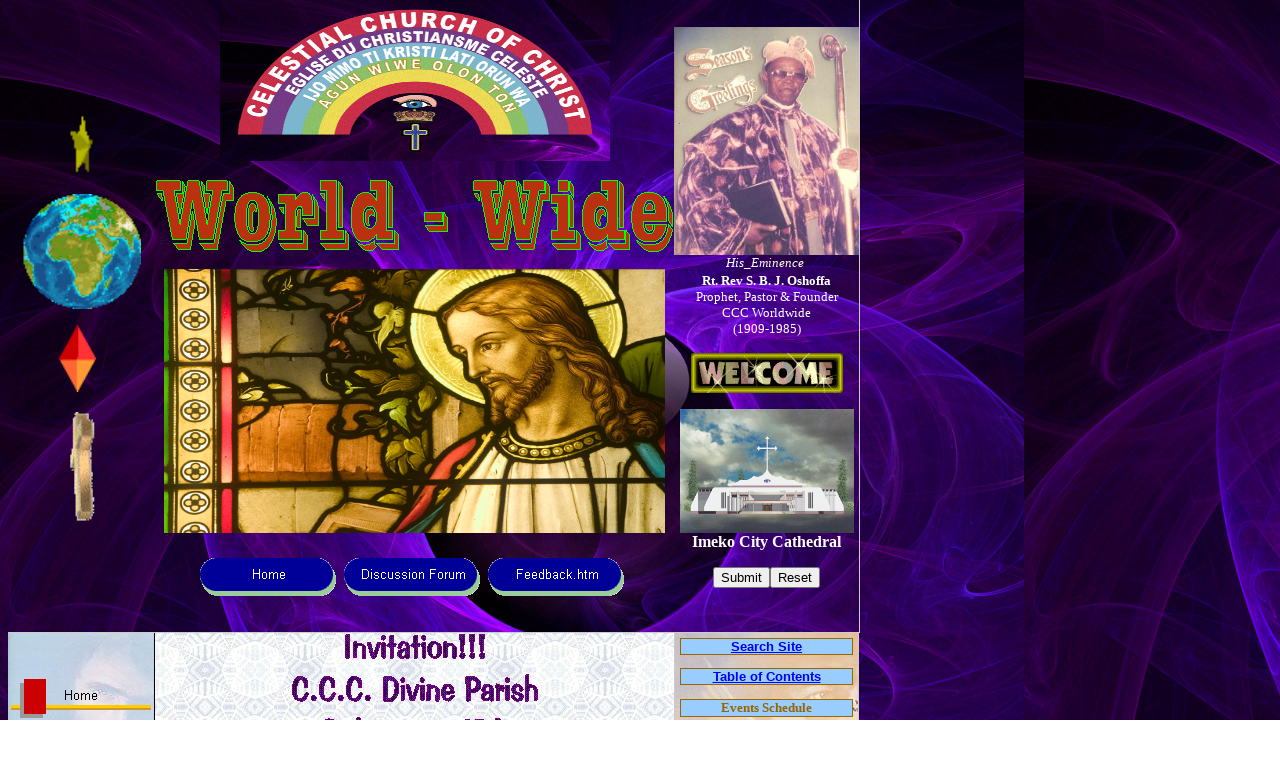

--- FILE ---
content_type: text/html
request_url: http://www.celestialchurchofchrist-worldwide.org/invitation_divine_revival_harvest_2014.htm
body_size: 40212
content:
<html xmlns:v="urn:schemas-microsoft-com:vml" xmlns:o="urn:schemas-microsoft-com:office:office" xmlns="http://www.w3.org/TR/REC-html40">

<!-- #BeginTemplate "ccg_template.dwt" -->

<head>
<meta http-equiv="Content-Language" content="en-us">
<meta http-equiv="Content-Type" content="text/html; charset=windows-1252">
<!-- #BeginEditable "doctitle" -->
<title>invitation_divine_revival_harvest_2014.htm</title>
<!-- #EndEditable -->
<style>
<!--
h1           { font-family: Verdana; font-size: 120%; font-weight: bold; color:#334D55 }
h2           { font-family: Verdana; font-size: 114%; color: #CC3300; font-weight: bold; 
               border-style: solid; border-width: 1px; background-color: 
               #B0BFCF }
h3           { font-family: Verdana; font-size: 10pt; color: #996600; font-weight: bold; 
               border-style: solid; border-width: 1px; background-color: 
               #99CCFF }
body         { font-size: 12pt }
html         { font-size: 12pt }
-->
</style>
<bgsound src="11%20Track%2011-ccc-french%20music.wav" loop="-1">
<link rel="File-List" href="invitation_divine_revival_harvest_2014_files/filelist.xml">

<!--[if !mso]>
<style>
v\:*         { behavior: url(#default#VML) }
o\:*         { behavior: url(#default#VML) }
.shape       { behavior: url(#default#VML) }
</style>
<![endif]-->
<!--[if gte mso 9]>
<xml><o:shapedefaults v:ext="edit" spidmax="1027"/>
</xml><![endif]-->
<meta name="Microsoft Theme" content="none, default">
</head>

<body topmargin="0" background="background-abstract-35.jpg">

<table border="0" cellpadding="0" cellspacing="0" width="833" height="5593" id="table11">
	<!-- MSTableType="layout" -->
	<tr>
		<td>
		<!-- MSCellType="ContentHead" -->
		<table cellpadding="0" cellspacing="0" border="0" width="100%" height="100%" id="table12">
			<!-- MSCellFormattingTableID="9" -->
			<tr>
				<td valign="middle" height="100%">
				<!-- MSCellFormattingType="content" -->
				<p align="center">
				<img border="0" src="Gold%20star%20that%20spin%20best.gif" width="59" height="68"><p align="center">
				<img border="0" src="World-Map-4.gif" width="119" height="115"><p align="center">
				&nbsp;&nbsp;&nbsp;&nbsp;
				<img border="0" src="star-block%20rotating.gif" width="37" height="67">&nbsp;&nbsp;&nbsp;&nbsp;
				&nbsp;&nbsp; <p align="center">
				<img border="0" src="cross%20spinning.gif" width="73" height="110"></td>
			</tr>
			<tr>
				<td bgcolor="#CCCCCC" height="1" width="100%">
				<img alt="" width="1" height="1" src="images/MsSpacer.gif"></td>
			</tr>
		</table>
		</td>
		<td valign="top">
		<!-- MSCellType="ContentHead" -->
		<table cellpadding="0" cellspacing="0" border="0" width="100%" height="100%" id="table13">
			<!-- MSCellFormattingTableID="8" -->
			<tr>
				<td valign="top" height="100%">
				<!-- MSCellFormattingType="content" -->
				<p align="center">
				<img border="0" src="logo-internet-latest-best.gif" width="390" height="161"><p align="center">
				<!--[if gte vml 1]><v:shapetype id="_x0000_t136"
 coordsize="21600,21600" o:spt="136" adj="10800" path="m@7,l@8,m@5,21600l@6,21600e">
 <v:formulas>
  <v:f eqn="sum #0 0 10800"/>
  <v:f eqn="prod #0 2 1"/>
  <v:f eqn="sum 21600 0 @1"/>
  <v:f eqn="sum 0 0 @2"/>
  <v:f eqn="sum 21600 0 @3"/>
  <v:f eqn="if @0 @3 0"/>
  <v:f eqn="if @0 21600 @1"/>
  <v:f eqn="if @0 0 @2"/>
  <v:f eqn="if @0 @4 21600"/>
  <v:f eqn="mid @5 @6"/>
  <v:f eqn="mid @8 @5"/>
  <v:f eqn="mid @7 @8"/>
  <v:f eqn="mid @6 @7"/>
  <v:f eqn="sum @6 0 @5"/>
 </v:formulas>
 <v:path textpathok="t" o:connecttype="custom" o:connectlocs="@9,0;@10,10800;@11,21600;@12,10800"
  o:connectangles="270,180,90,0"/>
 <v:textpath on="t" fitshape="t"/>
 <v:handles>
  <v:h position="#0,bottomRight" xrange="6629,14971"/>
 </v:handles>
 <o:lock v:ext="edit" text="t" shapetype="t"/>
</v:shapetype><v:shape id="_x0000_s1027" type="#_x0000_t136" alt="World - Wide"
 style='width:309.6pt;height:42.6pt' fillcolor="#ba3110" strokecolor="lime">
 <v:fill src="" o:title="background-orange_swiss_cheese_" rotate="t" type="tile"/>
 <v:shadow color="#868686"/>
 <v:textpath style='font-family:"Vineta BT";v-text-kern:t' trim="t" fitpath="t"
  string="World - Wide"/>
</v:shape><![endif]--><![if !vml]><img border=0 width=519 height=76
src="invitation_divine_revival_harvest_2014_files/image001.gif"
alt="World - Wide" v:shapes="_x0000_s1027"><![endif]><p align="center">
				<img border="0" src="Jesus%20-44.jpg" width="501" height="264"><p align="center">
				<!--webbot bot="Navigation" S-Type="sequence" S-Orientation="horizontal" S-Rendering="graphics" S-Theme="capsules 0110" B-Include-Home="TRUE" B-Include-Up="FALSE" U-Page="sid:1043" startspan --><script language="JavaScript"><!--
MSFPhover = 
  (((navigator.appName == "Netscape") && 
  (parseInt(navigator.appVersion) >= 3 )) || 
  ((navigator.appName == "Microsoft Internet Explorer") && 
  (parseInt(navigator.appVersion) >= 4 ))); 
function MSFPpreload(img) 
{
  var a=new Image(); a.src=img; return a; 
}
// --></script><script language="JavaScript"><!--
if(MSFPhover) { MSFPnav1n=MSFPpreload("_derived/home_cmp_capsules110_hbtn.gif"); MSFPnav1h=MSFPpreload("_derived/home_cmp_capsules110_hbtn_a.gif"); }
// --></script><a href="index.htm" language="JavaScript" onmouseover="if(MSFPhover) document['MSFPnav1'].src=MSFPnav1h.src" onmouseout="if(MSFPhover) document['MSFPnav1'].src=MSFPnav1n.src"><img src="_derived/home_cmp_capsules110_hbtn.gif" width="140" height="50" border="0" alt="Home" align="middle" name="MSFPnav1"></a> <script language="JavaScript"><!--
if(MSFPhover) { MSFPnav2n=MSFPpreload("DiscussionForum/_derived/default.asp_cmp_capsules110_hbtn.gif"); MSFPnav2h=MSFPpreload("DiscussionForum/_derived/default.asp_cmp_capsules110_hbtn_a.gif"); }
// --></script><a href="DiscussionForum/default.asp" language="JavaScript" onmouseover="if(MSFPhover) document['MSFPnav2'].src=MSFPnav2h.src" onmouseout="if(MSFPhover) document['MSFPnav2'].src=MSFPnav2n.src" target="_top"><img src="DiscussionForum/_derived/default.asp_cmp_capsules110_hbtn.gif" width="140" height="50" border="0" alt="Discussion Forum" align="middle" name="MSFPnav2"></a> <script language="JavaScript"><!--
if(MSFPhover) { MSFPnav3n=MSFPpreload("_derived/Feedback.htm_cmp_capsules110_hbtn.gif"); MSFPnav3h=MSFPpreload("_derived/Feedback.htm_cmp_capsules110_hbtn_a.gif"); }
// --></script><a href="Feedback.htm" language="JavaScript" onmouseover="if(MSFPhover) document['MSFPnav3'].src=MSFPnav3h.src" onmouseout="if(MSFPhover) document['MSFPnav3'].src=MSFPnav3n.src"><img src="_derived/Feedback.htm_cmp_capsules110_hbtn.gif" width="140" height="50" border="0" alt="Feedback.htm" align="middle" name="MSFPnav3"></a><!--webbot bot="Navigation" i-checksum="32140" endspan -->&nbsp; </td>
			</tr>
			<tr>
				<td bgcolor="#CCCCCC" height="1" width="100%">
				<img alt="" width="1" height="1" src="images/MsSpacer.gif"></td>
			</tr>
		</table>
		</td>
		<td valign="top" height="633" colspan="2">
		<!-- MSCellType="ContentHead" -->
		<table cellpadding="0" cellspacing="0" border="0" width="100%" height="100%" id="table14">
			<!-- MSCellFormattingTableID="11" -->
			<tr>
				<td valign="middle" width="100%">
				<!-- MSCellFormattingType="content" -->
				<p align="center">
				<i>
				<font color="#800080" style="font-size: 9pt">
				<img border="0" src="Pastor%20SBJ%20Oshoffa-best.JPG" width="185" height="228"><br>
				</font><font color="#FFFFFF" size="2">
				His_Eminence</font></i><font color="#FFFFFF" size="2">&nbsp;<u><b><br>
				</b>
				</u>
				</font>
				<font color="#FFFFFF" style="font-weight: 700" size="2">
				Rt. Rev S. B. J. Oshoffa</font><font color="#FFFFFF"><br>
				<font size="2">Prophet, Pastor &amp; Founder<br>
								CCC Worldwide<br>
								(1909-1985)</font></font><p align="center">
				<img border="0" src="welcome%20flashing.gif" width="152" height="40"><p align="center">
				<img border="0" src="cathedral4[1].jpg" width="174" height="124"><br>
				<font color="#FFFFFF">
				<b>Imeko City Cathedral</b></font><form method="POST" action="_derived/nortbots.htm" webbot-action="--WEBBOT-SELF--" onSubmit="location.href='_derived/nortbots.htm';return false;" webbot-onSubmit>
					<!--webbot bot="SaveResults" U-File="_private/form_results.csv" S-Format="TEXT/CSV" S-Label-Fields="TRUE" startspan --><input TYPE="hidden" NAME="VTI-GROUP" VALUE="0"><!--webbot bot="SaveResults" i-checksum="43374" endspan -->
					<p align="center">
					<input type="submit" value="Submit" name="B1"><input type="reset" value="Reset" name="B2"></p>
				</form>
				</td>
				<td bgcolor="#CCCCCC" height="100%" width="1">
				<img alt="" width="1" height="1" src="images/MsSpacer.gif"></td>
			</tr>
			<tr>
				<td bgcolor="#CCCCCC" colspan="2" height="1">
				<img alt="" width="1" height="1" src="images/MsSpacer.gif"></td>
			</tr>
		</table>
		</td>
		</tr>
	<tr>
		<td valign="top" bgcolor="#CCCCCC" bordercolorlight="#CCCCCC" bordercolordark="#808080" bordercolor="#CCCCCC">
		<!-- MSCellType="NavBody" -->
		<table cellpadding="0" cellspacing="0" border="0" width="100%" height="100%" id="table15">
			<!-- MSCellFormattingTableID="2" -->
			<tr>
				<td width="100%">
				<!-- MSCellFormattingType="content" -->
				<table border="0" width="100%" height="100%" cellpadding="3" cellspacing="0" id="table16">
					<tr>
						<td width="100%" height="100%" valign="top" bgcolor="#FFFFFF" background="jesus%20Hahlbohm-I-Am-the-Way-xxxxx.jpg">&nbsp;<p>
						<b>
						<!--webbot bot="Navigation" S-Type="sequence" S-Orientation="vertical" S-Rendering="graphics" S-Theme="blocks 0110" B-Include-Home="TRUE" B-Include-Up="FALSE" U-Page="sid:1001" startspan --><script language="JavaScript"><!--
if(MSFPhover) { MSFPnav4n=MSFPpreload("_derived/home_cmp_blocks110_vbtn.gif"); MSFPnav4h=MSFPpreload("_derived/home_cmp_blocks110_vbtn_a.gif"); }
// --></script><a href="index.htm" language="JavaScript" onmouseover="if(MSFPhover) document['MSFPnav4'].src=MSFPnav4h.src" onmouseout="if(MSFPhover) document['MSFPnav4'].src=MSFPnav4n.src"><img src="_derived/home_cmp_blocks110_vbtn.gif" width="140" height="50" border="0" alt="Home" name="MSFPnav4"></a><br><script language="JavaScript"><!--
if(MSFPhover) { MSFPnav5n=MSFPpreload("_derived/about_the_church.htm_cmp_blocks110_vbtn.gif"); MSFPnav5h=MSFPpreload("_derived/about_the_church.htm_cmp_blocks110_vbtn_a.gif"); }
// --></script><a href="about_the_church.htm" language="JavaScript" onmouseover="if(MSFPhover) document['MSFPnav5'].src=MSFPnav5h.src" onmouseout="if(MSFPhover) document['MSFPnav5'].src=MSFPnav5n.src"><img src="_derived/about_the_church.htm_cmp_blocks110_vbtn.gif" width="140" height="50" border="0" alt="About the Church" name="MSFPnav5"></a><br><script language="JavaScript"><!--
if(MSFPhover) { MSFPnav6n=MSFPpreload("_derived/constitution.htm_cmp_blocks110_vbtn.gif"); MSFPnav6h=MSFPpreload("_derived/constitution.htm_cmp_blocks110_vbtn_a.gif"); }
// --></script><a href="constitution.htm" language="JavaScript" onmouseover="if(MSFPhover) document['MSFPnav6'].src=MSFPnav6h.src" onmouseout="if(MSFPhover) document['MSFPnav6'].src=MSFPnav6n.src"><img src="_derived/constitution.htm_cmp_blocks110_vbtn.gif" width="140" height="50" border="0" alt="The Constitution" name="MSFPnav6"></a><br><script language="JavaScript"><!--
if(MSFPhover) { MSFPnav7n=MSFPpreload("_derived/bible_lessons_2016.htm_cmp_blocks110_vbtn.gif"); MSFPnav7h=MSFPpreload("_derived/bible_lessons_2016.htm_cmp_blocks110_vbtn_a.gif"); }
// --></script><a href="bible_lessons_2016.htm" language="JavaScript" onmouseover="if(MSFPhover) document['MSFPnav7'].src=MSFPnav7h.src" onmouseout="if(MSFPhover) document['MSFPnav7'].src=MSFPnav7n.src"><img src="_derived/bible_lessons_2016.htm_cmp_blocks110_vbtn.gif" width="140" height="50" border="0" alt="Bible Lessons" name="MSFPnav7"></a><br><script language="JavaScript"><!--
if(MSFPhover) { MSFPnav8n=MSFPpreload("_derived/imekocity_achitectural_project.htm_cmp_blocks110_vbtn.gif"); MSFPnav8h=MSFPpreload("_derived/imekocity_achitectural_project.htm_cmp_blocks110_vbtn_a.gif"); }
// --></script><a href="imekocity_achitectural_project.htm" language="JavaScript" onmouseover="if(MSFPhover) document['MSFPnav8'].src=MSFPnav8h.src" onmouseout="if(MSFPhover) document['MSFPnav8'].src=MSFPnav8n.src"><img src="_derived/imekocity_achitectural_project.htm_cmp_blocks110_vbtn.gif" width="140" height="50" border="0" alt="ImekoCity Project" name="MSFPnav8"></a><br><script language="JavaScript"><!--
if(MSFPhover) { MSFPnav9n=MSFPpreload("_derived/angels.htm_cmp_blocks110_vbtn.gif"); MSFPnav9h=MSFPpreload("_derived/angels.htm_cmp_blocks110_vbtn_a.gif"); }
// --></script><a href="angels.htm" language="JavaScript" onmouseover="if(MSFPhover) document['MSFPnav9'].src=MSFPnav9h.src" onmouseout="if(MSFPhover) document['MSFPnav9'].src=MSFPnav9n.src"><img src="_derived/angels.htm_cmp_blocks110_vbtn.gif" width="140" height="50" border="0" alt="The Angels" name="MSFPnav9"></a><br><script language="JavaScript"><!--
if(MSFPhover) { MSFPnav10n=MSFPpreload("_derived/doctrines_and_services.htm_cmp_blocks110_vbtn.gif"); MSFPnav10h=MSFPpreload("_derived/doctrines_and_services.htm_cmp_blocks110_vbtn_a.gif"); }
// --></script><a href="doctrines_and_services.htm" language="JavaScript" onmouseover="if(MSFPhover) document['MSFPnav10'].src=MSFPnav10h.src" onmouseout="if(MSFPhover) document['MSFPnav10'].src=MSFPnav10n.src"><img src="_derived/doctrines_and_services.htm_cmp_blocks110_vbtn.gif" width="140" height="50" border="0" alt="Doctrines &amp; Services" name="MSFPnav10"></a><br><script language="JavaScript"><!--
if(MSFPhover) { MSFPnav11n=MSFPpreload("_derived/sermons_gospel_and_lecture.htm_cmp_blocks110_vbtn.gif"); MSFPnav11h=MSFPpreload("_derived/sermons_gospel_and_lecture.htm_cmp_blocks110_vbtn_a.gif"); }
// --></script><a href="sermons_gospel_and_lecture.htm" language="JavaScript" onmouseover="if(MSFPhover) document['MSFPnav11'].src=MSFPnav11h.src" onmouseout="if(MSFPhover) document['MSFPnav11'].src=MSFPnav11n.src"><img src="_derived/sermons_gospel_and_lecture.htm_cmp_blocks110_vbtn.gif" width="140" height="50" border="0" alt="Sermons &amp; Gospel" name="MSFPnav11"></a><br><script language="JavaScript"><!--
if(MSFPhover) { MSFPnav12n=MSFPpreload("_derived/in_the_news.htm_cmp_blocks110_vbtn.gif"); MSFPnav12h=MSFPpreload("_derived/in_the_news.htm_cmp_blocks110_vbtn_a.gif"); }
// --></script><a href="in_the_news.htm" language="JavaScript" onmouseover="if(MSFPhover) document['MSFPnav12'].src=MSFPnav12h.src" onmouseout="if(MSFPhover) document['MSFPnav12'].src=MSFPnav12n.src"><img src="_derived/in_the_news.htm_cmp_blocks110_vbtn.gif" width="140" height="50" border="0" alt="In the News" name="MSFPnav12"></a><br><script language="JavaScript"><!--
if(MSFPhover) { MSFPnav13n=MSFPpreload("_derived/brief_history_of_the_church.htm_cmp_blocks110_vbtn.gif"); MSFPnav13h=MSFPpreload("_derived/brief_history_of_the_church.htm_cmp_blocks110_vbtn_a.gif"); }
// --></script><a href="brief_history_of_the_church.htm" language="JavaScript" onmouseover="if(MSFPhover) document['MSFPnav13'].src=MSFPnav13h.src" onmouseout="if(MSFPhover) document['MSFPnav13'].src=MSFPnav13n.src"><img src="_derived/brief_history_of_the_church.htm_cmp_blocks110_vbtn.gif" width="140" height="50" border="0" alt="Church History" name="MSFPnav13"></a><br><script language="JavaScript"><!--
if(MSFPhover) { MSFPnav14n=MSFPpreload("_derived/biblical_justification.htm_cmp_blocks110_vbtn.gif"); MSFPnav14h=MSFPpreload("_derived/biblical_justification.htm_cmp_blocks110_vbtn_a.gif"); }
// --></script><a href="biblical_justification.htm" language="JavaScript" onmouseover="if(MSFPhover) document['MSFPnav14'].src=MSFPnav14h.src" onmouseout="if(MSFPhover) document['MSFPnav14'].src=MSFPnav14n.src"><img src="_derived/biblical_justification.htm_cmp_blocks110_vbtn.gif" width="140" height="50" border="0" alt="Biblical Justification" name="MSFPnav14"></a><br><script language="JavaScript"><!--
if(MSFPhover) { MSFPnav15n=MSFPpreload("_derived/Shepherds _Desk.htm_cmp_blocks110_vbtn.gif"); MSFPnav15h=MSFPpreload("_derived/Shepherds _Desk.htm_cmp_blocks110_vbtn_a.gif"); }
// --></script><a href="Shepherds%20_Desk.htm" language="JavaScript" onmouseover="if(MSFPhover) document['MSFPnav15'].src=MSFPnav15h.src" onmouseout="if(MSFPhover) document['MSFPnav15'].src=MSFPnav15n.src"><img src="_derived/Shepherds%20_Desk.htm_cmp_blocks110_vbtn.gif" width="140" height="50" border="0" alt="Shepherd's Desk" name="MSFPnav15"></a><br><script language="JavaScript"><!--
if(MSFPhover) { MSFPnav16n=MSFPpreload("_derived/videos.htm_cmp_blocks110_vbtn.gif"); MSFPnav16h=MSFPpreload("_derived/videos.htm_cmp_blocks110_vbtn_a.gif"); }
// --></script><a href="videos.htm" language="JavaScript" onmouseover="if(MSFPhover) document['MSFPnav16'].src=MSFPnav16h.src" onmouseout="if(MSFPhover) document['MSFPnav16'].src=MSFPnav16n.src"><img src="_derived/videos.htm_cmp_blocks110_vbtn.gif" width="140" height="50" border="0" alt="The Videos" name="MSFPnav16"></a><br><script language="JavaScript"><!--
if(MSFPhover) { MSFPnav17n=MSFPpreload("_derived/music.htm_cmp_blocks110_vbtn.gif"); MSFPnav17h=MSFPpreload("_derived/music.htm_cmp_blocks110_vbtn_a.gif"); }
// --></script><a href="music.htm" language="JavaScript" onmouseover="if(MSFPhover) document['MSFPnav17'].src=MSFPnav17h.src" onmouseout="if(MSFPhover) document['MSFPnav17'].src=MSFPnav17n.src"><img src="_derived/music.htm_cmp_blocks110_vbtn.gif" width="140" height="50" border="0" alt="The Music Section" name="MSFPnav17"></a><br><script language="JavaScript"><!--
if(MSFPhover) { MSFPnav18n=MSFPpreload("_derived/spiritual_ranks.htm_cmp_blocks110_vbtn.gif"); MSFPnav18h=MSFPpreload("_derived/spiritual_ranks.htm_cmp_blocks110_vbtn_a.gif"); }
// --></script><a href="spiritual_ranks.htm" language="JavaScript" onmouseover="if(MSFPhover) document['MSFPnav18'].src=MSFPnav18h.src" onmouseout="if(MSFPhover) document['MSFPnav18'].src=MSFPnav18n.src"><img src="_derived/spiritual_ranks.htm_cmp_blocks110_vbtn.gif" width="140" height="50" border="0" alt="Spiritual Ranks" name="MSFPnav18"></a><br><script language="JavaScript"><!--
if(MSFPhover) { MSFPnav19n=MSFPpreload("_derived/prayer_request.htm_cmp_blocks110_vbtn.gif"); MSFPnav19h=MSFPpreload("_derived/prayer_request.htm_cmp_blocks110_vbtn_a.gif"); }
// --></script><a href="prayer_request.htm" language="JavaScript" onmouseover="if(MSFPhover) document['MSFPnav19'].src=MSFPnav19h.src" onmouseout="if(MSFPhover) document['MSFPnav19'].src=MSFPnav19n.src"><img src="_derived/prayer_request.htm_cmp_blocks110_vbtn.gif" width="140" height="50" border="0" alt="Prayer Request" name="MSFPnav19"></a><br><script language="JavaScript"><!--
if(MSFPhover) { MSFPnav20n=MSFPpreload("_derived/prophetic_revelations.htm_cmp_blocks110_vbtn.gif"); MSFPnav20h=MSFPpreload("_derived/prophetic_revelations.htm_cmp_blocks110_vbtn_a.gif"); }
// --></script><a href="prophetic_revelations.htm" language="JavaScript" onmouseover="if(MSFPhover) document['MSFPnav20'].src=MSFPnav20h.src" onmouseout="if(MSFPhover) document['MSFPnav20'].src=MSFPnav20n.src"><img src="_derived/prophetic_revelations.htm_cmp_blocks110_vbtn.gif" width="140" height="50" border="0" alt="Prophetic Revelations" name="MSFPnav20"></a><br><script language="JavaScript"><!--
if(MSFPhover) { MSFPnav21n=MSFPpreload("_derived/photo_studio.htm_cmp_blocks110_vbtn.gif"); MSFPnav21h=MSFPpreload("_derived/photo_studio.htm_cmp_blocks110_vbtn_a.gif"); }
// --></script><a href="photo_studio.htm" language="JavaScript" onmouseover="if(MSFPhover) document['MSFPnav21'].src=MSFPnav21h.src" onmouseout="if(MSFPhover) document['MSFPnav21'].src=MSFPnav21n.src"><img src="_derived/photo_studio.htm_cmp_blocks110_vbtn.gif" width="140" height="50" border="0" alt="Photo Studio" name="MSFPnav21"></a><br><script language="JavaScript"><!--
if(MSFPhover) { MSFPnav22n=MSFPpreload("_derived/publicannouncement.htm_cmp_blocks110_vbtn.gif"); MSFPnav22h=MSFPpreload("_derived/publicannouncement.htm_cmp_blocks110_vbtn_a.gif"); }
// --></script><a href="publicannouncement.htm" language="JavaScript" onmouseover="if(MSFPhover) document['MSFPnav22'].src=MSFPnav22h.src" onmouseout="if(MSFPhover) document['MSFPnav22'].src=MSFPnav22n.src"><img src="_derived/publicannouncement.htm_cmp_blocks110_vbtn.gif" width="140" height="50" border="0" alt="Public Announcements" name="MSFPnav22"></a><br><script language="JavaScript"><!--
if(MSFPhover) { MSFPnav23n=MSFPpreload("_derived/youth_forum.htm_cmp_blocks110_vbtn.gif"); MSFPnav23h=MSFPpreload("_derived/youth_forum.htm_cmp_blocks110_vbtn_a.gif"); }
// --></script><a href="youth_forum.htm" language="JavaScript" onmouseover="if(MSFPhover) document['MSFPnav23'].src=MSFPnav23h.src" onmouseout="if(MSFPhover) document['MSFPnav23'].src=MSFPnav23n.src"><img src="_derived/youth_forum.htm_cmp_blocks110_vbtn.gif" width="140" height="50" border="0" alt="Youth Forum" name="MSFPnav23"></a><br><script language="JavaScript"><!--
if(MSFPhover) { MSFPnav24n=MSFPpreload("_derived/Women_forum.htm_cmp_blocks110_vbtn.gif"); MSFPnav24h=MSFPpreload("_derived/Women_forum.htm_cmp_blocks110_vbtn_a.gif"); }
// --></script><a href="Women_forum.htm" language="JavaScript" onmouseover="if(MSFPhover) document['MSFPnav24'].src=MSFPnav24h.src" onmouseout="if(MSFPhover) document['MSFPnav24'].src=MSFPnav24n.src"><img src="_derived/Women_forum.htm_cmp_blocks110_vbtn.gif" width="140" height="50" border="0" alt="Women Forum" name="MSFPnav24"></a><br><script language="JavaScript"><!--
if(MSFPhover) { MSFPnav25n=MSFPpreload("DiscussionForum/_derived/default.asp_cmp_blocks110_vbtn.gif"); MSFPnav25h=MSFPpreload("DiscussionForum/_derived/default.asp_cmp_blocks110_vbtn_a.gif"); }
// --></script><a href="DiscussionForum/default.asp" language="JavaScript" onmouseover="if(MSFPhover) document['MSFPnav25'].src=MSFPnav25h.src" onmouseout="if(MSFPhover) document['MSFPnav25'].src=MSFPnav25n.src" target="_top"><img src="DiscussionForum/_derived/default.asp_cmp_blocks110_vbtn.gif" width="140" height="50" border="0" alt="Discussion Forum" name="MSFPnav25"></a><br><script language="JavaScript"><!--
if(MSFPhover) { MSFPnav26n=MSFPpreload("_derived/Feedback.htm_cmp_blocks110_vbtn.gif"); MSFPnav26h=MSFPpreload("_derived/Feedback.htm_cmp_blocks110_vbtn_a.gif"); }
// --></script><a href="Feedback.htm" language="JavaScript" onmouseover="if(MSFPhover) document['MSFPnav26'].src=MSFPnav26h.src" onmouseout="if(MSFPhover) document['MSFPnav26'].src=MSFPnav26n.src"><img src="_derived/Feedback.htm_cmp_blocks110_vbtn.gif" width="140" height="50" border="0" alt="Feedback" name="MSFPnav26"></a><br><script language="JavaScript"><!--
if(MSFPhover) { MSFPnav27n=MSFPpreload("_derived/parishes_worldwide.htm_cmp_blocks110_vbtn.gif"); MSFPnav27h=MSFPpreload("_derived/parishes_worldwide.htm_cmp_blocks110_vbtn_a.gif"); }
// --></script><a href="parishes_worldwide.htm" language="JavaScript" onmouseover="if(MSFPhover) document['MSFPnav27'].src=MSFPnav27h.src" onmouseout="if(MSFPhover) document['MSFPnav27'].src=MSFPnav27n.src"><img src="_derived/parishes_worldwide.htm_cmp_blocks110_vbtn.gif" width="140" height="50" border="0" alt="Parishes Worldwide" name="MSFPnav27"></a><br><script language="JavaScript"><!--
if(MSFPhover) { MSFPnav28n=MSFPpreload("_derived/Harvest Dates Format-2011.pdf_cmp_blocks110_vbtn.gif"); MSFPnav28h=MSFPpreload("_derived/Harvest Dates Format-2011.pdf_cmp_blocks110_vbtn_a.gif"); }
// --></script><a href="Harvest%20Dates%20Format-2011.pdf" language="JavaScript" onmouseover="if(MSFPhover) document['MSFPnav28'].src=MSFPnav28h.src" onmouseout="if(MSFPhover) document['MSFPnav28'].src=MSFPnav28n.src"><img src="_derived/Harvest%20Dates%20Format-2011.pdf_cmp_blocks110_vbtn.gif" width="140" height="50" border="0" alt="Harvest Dates 2011" name="MSFPnav28"></a><br><script language="JavaScript"><!--
if(MSFPhover) { MSFPnav29n=MSFPpreload("_derived/contact_us.htm_cmp_blocks110_vbtn.gif"); MSFPnav29h=MSFPpreload("_derived/contact_us.htm_cmp_blocks110_vbtn_a.gif"); }
// --></script><a href="contact_us.htm" language="JavaScript" onmouseover="if(MSFPhover) document['MSFPnav29'].src=MSFPnav29h.src" onmouseout="if(MSFPhover) document['MSFPnav29'].src=MSFPnav29n.src"><img src="_derived/contact_us.htm_cmp_blocks110_vbtn.gif" width="140" height="50" border="0" alt="Contact Us" name="MSFPnav29"></a><!--webbot bot="Navigation" i-checksum="21783" endspan --></b><p>
						&nbsp;<p align="center">
						&nbsp;<p align="center">
						<b>
						<img border="0" src="man%20&%20God%20flashing.gif" width="138" height="200"></b><p align="center">
						&nbsp;<p align="center">
						&nbsp;<p align="center">
						&nbsp;<p align="center">
				<img border="0" src="new%20flashing-1.gif" width="34" height="33">
						<a href="newst_old_archives_2010_2012.html">Archives Old 
						News 2010 to 2012</a><p align="center">
				<img border="0" src="new%20flashing-1.gif" width="34" height="33"><a href="public_announcement_old_archives_2010_2012.html">Archives 
						Old Public Announcements 2010 to 2012</a><p align="center">
				<span style="font-size: 11pt">
				<img border="0" src="new%20NOT%20flashing.gif" width="37" height="17"> </span>
						<a href="newst_old_archives_2009.htm">Archives 
						Old News 2008-2009</a><p align="center">
				<span style="font-size: 11pt">
				<img border="0" src="new%20NOT%20flashing.gif" width="37" height="17"> </span>
						<a href="public_announcement_old_archives_2008_2009.htm">Archives 
						Old Public Announcements 2009</a><p align="center">
				<span style="font-size: 11pt">
				<img border="0" src="new%20NOT%20flashing.gif" width="37" height="17"> </span>
						<a href="newst_old_archives_2008.htm">Archives 
				Old News 2008</a><p align="center">
				<span style="font-size: 11pt">
				<img border="0" src="new%20NOT%20flashing.gif" width="37" height="17"> </span>
						<a href="public_announcement_old_archives_2008.htm">Achieves 
				Old Public Announcements 2008</a><p align="center">
				<span style="font-size: 11pt">
				<img border="0" src="new%20NOT%20flashing.gif" width="37" height="17"> </span>
						<a href="newst_old_archives_2005_to_2007.htm">Archives 
						Old News From<br>
						2005 to 2007</a><p align="center">
						&nbsp;<p align="center">
				<span style="font-size: 11pt">
				<img border="0" src="new%20NOT%20flashing.gif" width="37" height="17"> </span>
						<a href="public_announcement_old_archives_2006_to_2007.htm">Archives 
						Old&nbsp; Public Announcements From 2005 to 2007</a><p align="center">
						&nbsp;<p align="center">
				<span style="font-size: 11pt">
				<img border="0" src="new%20NOT%20flashing.gif" width="37" height="17"> </span>
						<b>
						<a href="newst_old.htm">Archives Old New</a></b><p align="center">
						&nbsp;<p align="center">
				<span style="font-size: 11pt">
				<img border="0" src="new%20NOT%20flashing.gif" width="37" height="17"> </span>
						<b>
						<a href="public_announcement_old.htm">Archives Old 
						Public Announcements</a></b><p align="center">
						&nbsp;<p align="center">
						&nbsp;<p align="center">
						&nbsp;<p align="center">
						&nbsp;<p align="center">
						&nbsp;<p align="center">
						&nbsp;<p align="center">
						&nbsp;<p align="center">
						&nbsp;<p align="center">
						&nbsp;<p align="center">
						&nbsp;<p align="center">
						&nbsp;<p align="center">
						&nbsp;<p align="center">
						&nbsp;<p align="center">
						&nbsp;<p align="center">
						&nbsp;<p align="center">
						&nbsp;<p align="center">
						&nbsp;<p align="center">
						&nbsp;<p align="center">
						&nbsp;<p align="center">
						&nbsp;<p align="center">
						&nbsp;<p align="center">
						&nbsp;<p align="center">
						&nbsp;<p align="center">
						&nbsp;<p align="center">
						&nbsp;<p align="center">
						&nbsp;<p align="center">
						&nbsp;<p align="center">
						&nbsp;<p align="center">
						&nbsp;<p align="center">
						&nbsp;<p align="center">
						&nbsp;<p align="center">
						&nbsp;<p align="center">
						&nbsp;<p align="center">
						&nbsp;<p align="center">
						&nbsp;<p align="center">
						&nbsp;<p align="center">
						&nbsp;<p align="center">
						&nbsp;<p align="center">
						&nbsp;<p align="center">
						&nbsp;<p align="center">
						&nbsp;<p align="center">
						&nbsp;<p align="center">
						&nbsp;<p align="center">
						&nbsp;<p align="center">
						&nbsp;<p align="center">
						&nbsp;</td>
					</tr>
				</table>
				</td>
				<td bgcolor="#000000" height="100%" width="1">
				<img alt="" width="1" height="1" src="images/MsSpacer.gif"></td>
			</tr>
		</table>
		</td>
		<td valign="top" rowspan="2" background="bacgroundxer-8A.gif">
		<!-- #BeginEditable "Content" -->
		<p align="center"><!--[if gte vml 1]><v:shape
 id="_x0000_s1028" type="#_x0000_t136" alt="Invitation!!!&#13;&#10;C.C.C. Divine Parish&#13;&#10;Delaware, USA&#13;&#10;&quot;Family Night With Christ&quot;&#13;&#10;13th Annual Adult Harvest Thanksgiving&quot;&#13;&#10;Nov. 2nd to 4th, 2007"
 style='width:306pt;height:2in' fillcolor="#90c" strokecolor="purple">
 <v:fill src="invitation_divine_revival_harvest_2014_files/image002.jpg"
  o:title="Purple mesh" color2="#0047ff" rotate="t" type="tile"/>
 <v:shadow color="#868686"/>
 <v:textpath style='font-family:"Impress BT";font-size:20pt;v-text-kern:t'
  trim="t" fitpath="t" string="Invitation!!!&#13;&#10;C.C.C. Divine Parish&#13;&#10;Delaware, USA&#13;&#10;Invites You To&#13;&#10;&quot;20th Annual Adult Harvest Thanksgiving&quot;&#13;&#10;November 2nd, 2014"/>
</v:shape><![endif]--><![if !vml]><img border=0 width=512 height=242
src="invitation_divine_revival_harvest_2014_files/image003.gif"
alt="Invitation!!!&#13;&#10;C.C.C. Divine Parish&#13;&#10;Delaware, USA&#13;&#10;&quot;Family Night With Christ&quot;&#13;&#10;13th Annual Adult Harvest Thanksgiving&quot;&#13;&#10;Nov. 2nd to 4th, 2007"
v:shapes="_x0000_s1028"><![endif]></p>
		<p align="center">&nbsp;&nbsp; 
		<p align="center"><u><b>NOTE:</b></u>&nbsp;&nbsp;&nbsp; Select the below 
		link once. This are big files. If you select several times this might 
		clash with each other.<p align="center">
		<a href="HARVEST%20INVITATION-FRONT%202014%20-PRINTING.pdf">
		<font size="4">1. Invitation!!!&nbsp; &quot;20th Annual Adult Harvest&quot; 
		Outside</font></a><p align="center">&nbsp;<p align="center">
		<a href="HARVEST%20INVITATION-INSIDE%202014%20PRINTING.pdf">
		<font size="4">2. Invitation!!! 20th &quot;Annual Adult Harvest&quot; -Inside</font></a><p>&nbsp;<p>&nbsp;<p>&nbsp;<p>&nbsp;<p>&nbsp;<!-- #EndEditable --></td>
		<td valign="top" bgcolor="#EEEEEE" background="bg2.gif">
		<!-- MSCellType="NavBody2" -->
		<table cellpadding="0" cellspacing="0" border="0" width="100%" height="100%" id="table17">
			<!-- MSCellFormattingTableID="7" -->
			<tr>
				<td bgcolor="#CCCCCC" width="1">
				<img alt="" width="1" height="1" src="images/MsSpacer.gif"></td>
				<td width="100%">
				<!-- MSCellFormattingType="content" -->
				<table border="0" width="100%" height="100%" cellpadding="5" cellspacing="0" id="table18">
	<tr>
		<td width="100%" height="100%" valign="top" background="Jesus%20Welcome-Home-.jpg">
		<h3 align="center"><font face="Arial"><a href="search.htm">Search Site</a></font></h3>
		<h3 align="center"><font face="Arial"><a href="table_of_contents.htm">
		Table of Contents</a></font></h3>
		<span lang="FR" style="font-size: 10.0pt; font-family: Times">
		<h3 align="center">Events<font size="2"> Schedule</font></h3>
		</span>
		<span lang="FR" style="font-family: Times">
		<p align="center"><a href="days_of_worship.htm">Days of Worship</a></p>
		</span>
		<span lang="FR" style="font-size: 10.0pt; font-family: Times">
		<h3 align="center"><font size="2">Other Information</font></h3>
		</span>
		<span lang="FR" style="font-family: Times">
		<p align="center"><a href="donate.htm">Donation To Web-site</a></p>
		</span><h3 align="center">Public Announcement<i><font face="Arial, Arial, Helvetica">
											</font></i>
		<font face="Arial, Arial, Helvetica" style="font-size: 11pt"><i>&nbsp;</i></font></h3>
		<p align="center">
				<a href="ccg_template.dwt">
				<img border="0" src="new%20flashing-1.gif" width="40" height="40">2016 
				Thanksgiving <br>
				5 Day-Crusade from<br>
				Jan. 13 - 17, 2016<br>
				By CCC Christ Gospel Parish, Decatur, Georgia USA<br>
				Shepherd-In-Charge<br>
				Sup. Evang <br>
				Bamidele Famakinwa<br>
				Posted Dec. 5, 2015.</a></p>
		<p align="center">
				<img border="0" src="new%20flashing-1.gif" width="40" height="40"><a href="invitation_divine_revival_harvest_2015.htm">INVITATION!!!<br>
				Divine Parish<br>
				Delaware USA<br>
				Invites You To Their<br>
				21st Annual Adult<br>
				Harvest Thanksgiving<br>
				Service On<br>
				Nov. 1st, 2015<br>
				Posted Oct. 20, 2015</a></p>
		<p align="center">
				<span style="font-size: 11pt"><img border="0" src="new%20NOT%20flashing.gif" width="37" height="17"></span>
				<a href="Harvest%20Invitation%20Ona-Ara%20Parish%20Corrected%20one%20BEST.pdf">INVITATION!<br>
				Ona-Ara Parish<br>
				Hyattsville, Maryland<br>
				Invites You To Their<br>
				7th Annual Adult<br>
				Harvest Thanksgiving<br>
				Service On<br>
				Nov. 15th, 2015<br>
				Posted Oct. 20, 2015</a><br>
&nbsp;</p>
		<p align="center">
				<span style="font-size: 11pt"><img border="0" src="new%20NOT%20flashing.gif" width="37" height="17"> </span>
				<a href="Harvest%20Santuary%20of%20God%20Invitataion%20Most%20Sup%20Homer%20Williams%20CA%20June%202015.jpg">INVITATION!!! 
				Sanctuary Of The Lord Parish<br>
				Los Angelis, CA<br>
				Invites You To Their 3rd Annual Adult Thanksgiving Service On, 
				June 14th, 2015 <br>
				@ 12 Noon Prompt<br>
				S-I-C Sup. Evang Homer Williams.<br>
				Posted June 1, 2015..</a></p>
		<p align="center">
				<span style="font-size: 11pt"><img border="0" src="new%20NOT%20flashing.gif" width="37" height="17">&nbsp; </span>
				<a href="invitation_victory_harvest_md_2014.htm">INVITATION!!! 
				Victory Parish<br>
				<font size="1">(Praise &amp; Worship Center)<br>
				</font>Invites you To Their Annual Adult Harvest Thanksgiving 
				Service In<br>
				Dec 2nd to 7th, 2014 Posted Nov.26, 2014</a></p>
		<p align="center">
				&nbsp;<span style="font-size: 11pt"><img border="0" src="new%20NOT%20flashing.gif" width="37" height="17"></span>&nbsp;&nbsp;&nbsp; <a href="invitation_divine_revival_harvest_2014.htm">INVITATION!!!Divine 
				Parrish, Delaware, USA. Invites You To Their, 20th Annual Adult 
				Harvest Thanksgiving Service On<br>
				Nov. 2nd, 2014.<br>
				Posted Sep. 24, 2014</a></p>
		<p align="center">
				<span style="font-size: 11pt"><img border="0" src="new%20NOT%20flashing.gif" width="37" height="17"></span><a href="Invitation%20Harvest%20Ileri%20Oluwa%20Houston%20TX%20%202014-pg20001.jpg">INVITATION<br>
				32nd Annual Adult Harvest Thanksgiving Service of <br>
				Ileri Oluwa Parish<br>
				Houston, TX, USA Sep. 10-14, 2014...<br>
				Posted July 22, 2014</a></p>
		<p align="center">
				<span style="font-size: 11pt"><img border="0" src="new%20NOT%20flashing.gif" width="37" height="17"></span>
				<a href="Harvest%20Sanctuary%20of%20God%20Parish%20Most%20Homer%20Williams-May%202014.jpg">
				INVITATION!!! Sanctuary Of The Lord Parish<br>
				Los Angeles, CA <br>
				Invites&nbsp; You To Their<br>
				Second Annual Adult Harvest Thanksgiving Service On<br>
				Sunday, June 8, 2014<br>
				@ 11:00AM Prompt <br>
				S-I-C <br>
				Sup Evang Homer Williams<br>
				Posted May 19, 2014</a></p>
		<p align="center">
				<span style="font-size: 11pt"><img border="0" src="new%20NOT%20flashing.gif" width="37" height="17"> </span><a href="invitation_divine_revival_harvest_2013.htm">INVITATION!!!<br>
				Divine Parish<br>
				Delaware, USA<br>
				Invites You To Their<br>
				19th Annual Adult<br>
				Harvest Thanksgiving<br>
				Service On<br>
				Nov. 3rd, 2013<br>
				Posted Oct. 26, 2013</a></p>
		<p align="center">
				<span style="font-size: 11pt"><img border="0" src="new%20NOT%20flashing.gif" width="37" height="17"> </span>I<a href="Harvest%20Sanctuary%20of%20God%20Parish%20Most%20Homer%20Williams-May%202013.JPG">NVITATION!!!Sanctuary 
				Of&nbsp; The Lord Parish</a><br>
				<a href="Harvest%20Sanctuary%20of%20God%20Parish%20Most%20Homer%20Williams-May%202013.JPG">
				Los Angeles CA<br>
				Invites You To Their:<br>
				First Annual Adult<br>
				Thanksgiving Service<br>
				On<br>
				Sunday, June 30, 2013<br>
				@ 11:00AM Prompt<br>
				S-I-C Most Sup. Evang.<br>
				Homer Williams......<br>
				Posted May 20. 2013.</a></p>
		<p>&nbsp;</td>
	</tr>
	<tr>
		<td width="100%" height="100%" valign="top">
		&nbsp;</td>
	</tr>
				</table>
	</td>
				<td bgcolor="#CCCCCC" height="100%" width="1">
				<img alt="" width="1" height="1" src="images/MsSpacer.gif"></td>
			</tr>
		</table>
		</td>
		<td height="4787"></td>
		</tr>
	<tr>
		<td></td>
		<td></td>
		<td height="22"></td>
		</tr>
	<tr>
      <td width="147" valign="top">
		<p></td>
		<td width="519">&nbsp;</td>
		<td width="166">&nbsp;</td>
		<td height="44"></td>
	</tr>
	<tr>
		<td valign="top" colspan="3" bordercolor="#EEEEEE">
		<!-- MSCellType="ContentFoot2" -->
		<table cellpadding="0" cellspacing="0" border="0" width="100%" height="100%" id="table19">
			<!-- MSCellFormattingTableID="6" -->
			<tr>
				<td bgcolor="#CCCCCC" height="1" colspan="3">
				<img alt="" width="1" height="1" src="images/MsSpacer.gif"></td>
			</tr>
            <tr>
				<td bgcolor="#CCCCCC" width="1">
				<img alt="" width="1" height="1" src="images/MsSpacer.gif"></td>
				<td width="100%" bgcolor="#EEEEEE">
				<!-- MSCellFormattingType="content" -->
				<table border="0" width="100%" height="100%" cellpadding="5" cellspacing="0" id="table20">
	<tr>
		<td width="100%" height="100%" valign="top">
		<p align="center"><font size="2"><a href="index.htm">Home</a> ::
		<a href="about_the_church.htm">About the Church</a> ::<a href="constitution.htm">The 
		Constitution</a> :: <a href="imekocity_achitectural_project.htm">
		ImekoCity Project</a> :: <a href="bible_lessons_2016.htm">Bible Lessons</a>:: <a href="doctrines_and_services.htm">Doctrines 
		&amp; Services</a> ::&nbsp; <br>
		&nbsp;<a href="sermons_gospel_and_lecture.htm">Sermons &amp; Gospel</a>&nbsp;&nbsp;&nbsp;
		<a href="biblical_justification.htm">Biblical Justification</a> ::
		<a href="Shepherds%20_Desk.htm">Shepherd's Desk</a> ::
		<a href="in_the_news.htm">In the News</a> :: <a href="whats_new.htm">
		What's New</a>&nbsp; :: <a href="brief_history_of_the_church.htm">Church 
		History</a> <br>
		<a href="videos.htm">The Videos</a> :: <a href="music.htm">The Music 
		Section</a> :: <a href="prayer_request.htm">Prayer Request</a> ::
		<a href="prophetic_revelations.htm">Prophetic Revelations</a> ::&nbsp; <a href="spiritual_ranks.htm">Spiritual Ranks</a> 
		:: <a href="photo_studio.htm">Photo Studio</a> ::&nbsp; <br>
		<a href="parishes_worldwide.htm">Parishes Worldwide</a> ::
		<a href="Harvest%20Dates%20Format-2011.pdf">Harvest Dates</a> ::
		<a href="youth_forum.htm">Youth Forum</a> :: <a href="Women_forum.htm">
		Women Forum</a> :: <a href="DiscussionForum/default.asp">Discussion 
		Forum</a> :: <a href="Feedback.htm">Feedback</a> :: <a href="contact_us.htm">
		Contact Us</a></font></td>
	</tr>
				</table>
				</td>
				<td bgcolor="#CCCCCC" height="100%" width="1">
				<img alt="" width="1" height="1" src="images/MsSpacer.gif"></td>
			</tr>
            <tr>
				<td bgcolor="#CCCCCC" colspan="3" height="1">
				<img alt="" width="1" height="1" src="images/MsSpacer.gif"></td>
			</tr>
		</table>
		</td>
		<td height="107" width="1"></td>
	</tr>
</table>

</body>

<!-- #EndTemplate -->

</html>
